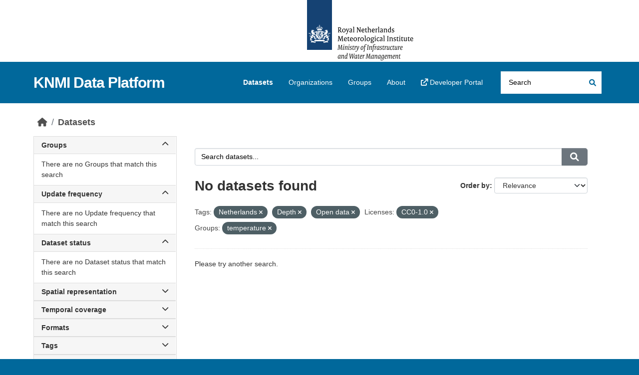

--- FILE ---
content_type: text/javascript; charset=utf-8
request_url: https://dataplatform.knmi.nl/webassets/activity/0fdb5ee0_activity.js
body_size: 1972
content:
this.ckan.module('dashboard',function($){return{button:null,popover:null,searchTimeout:null,initialize:function(){$.proxyAll(this,/_on/);this.button=$('#followee-filter .btn').on('click',this._onShowFolloweeDropdown);var title=this.button.prop('title');this.button.popover=new bootstrap.Popover(document.querySelector('#followee-filter .btn'),{placement:'bottom',html:true,template:'<div class="popover" role="tooltip"><div class="popover-arrow"></div><h3 class="popover-header"></h3><div class="popover-body followee-container"></div></div>',customClass:'popover-followee',sanitizeFn:function(content){return DOMPurify.sanitize(content,{ALLOWED_TAGS:["form","div","input","footer","header","h1","h2","h3","h4","small","span","strong","i",'a','li','ul','p']});},content:$('#followee-content').html()});this.button.prop('title',title);},_onShowFolloweeDropdown:function(){this.button.toggleClass('active');if(this.button.hasClass('active')){setTimeout(this._onInitSearch,100);}
return false;},_onInitSearch:function(){var input=$('input',this.popover);if(!input.hasClass('inited')){input.on('keyup',this._onSearchKeyUp).addClass('inited');}
input.focus();},_onSearchKeyUp:function(){clearTimeout(this.searchTimeout);this.searchTimeout=setTimeout(this._onSearchKeyUpTimeout,300);},_onSearchKeyUpTimeout:function(){this.popover=this.button.popover.tip;var input=$('input',this.popover);var q=input.val().toLowerCase();if(q){$('li',this.popover).hide();$('li.everything, [data-search^="'+q+'"]',this.popover).show();}else{$('li',this.popover).show();}}};});this.ckan.module('activity-stream',function($){return{initialize:function(){$('#activity_types_filter_select').on('change',this._onChangeActivityType);},_onChangeActivityType:function(event){url=$("#activity_types_filter_select option:selected").data('url');window.location=url;},};});